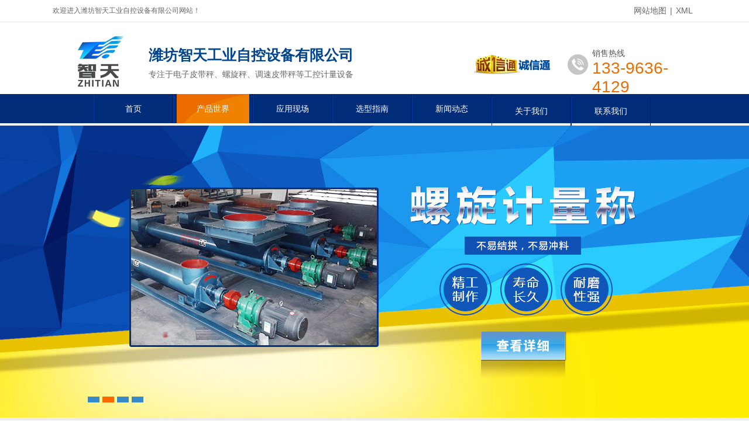

--- FILE ---
content_type: text/html; charset=utf-8
request_url: http://www.sdzhitian.com/geiliaoshebei/r-52.html
body_size: 5108
content:
<!DOCTYPE html PUBLIC "-//W3C//DTD XHTML 1.0 Transitional//EN" "http://www.w3.org/TR/xhtml1/DTD/xhtml1-transitional.dtd">
<html xmlns="http://www.w3.org/1999/xhtml">
<head>
<meta http-equiv="Content-Type" content="text/html; charset=utf-8" />
<title>DZ电机振动给料机 - 给料设备 - 潍坊智天工业自控设备有限公司</title>
<meta name="keywords" content="电机振动给料机 " />
<meta name="description" content="DZ系列电机振动给料机是我厂工程技术人员精心研制成功的新型给料设备，用于冶金、煤炭、化工、建材、陶瓷、磨料、粮食等工矿企业中。 " />
<link href="/skins/zhitian/css/default.css" rel="stylesheet" type="text/css" />
<script src="/skins/zhitian/js/jquery.js" type="text/javascript"></script>
<script src="/skins/zhitian/js/js.js" type="text/javascript"></script>
<script type="text/javascript">
	  ///导航栏下拉菜单 
	    $(function() {
		$(".cate").hover(function() {
			$(this).addClass("hover");
		}, function() {
			$(this).removeClass("hover");
		});

	});    
    </script>
</head>
<body>
<div class="top">
    <div class="topBar">
        <div class="welcome">
             <h2>欢迎进入潍坊智天工业自控设备有限公司网站！</h2>
             <div class="bookmark fr"><a href="http://www.sdzhitian.com/sitemap.html" target="_blank">网站地图</a>|<a href="http://www.sdzhitian.com/sitemap.xml" target="_blank">XML</a></div>
        </div>
    </div>
    <div class="header">
        <div class="t_head clearfix">
            <h1 class="logo fl"><a href="http://www.sdzhitian.com/" title="电子皮带秤"><img src="/skins/zhitian/images/logo.png" alt="皮带秤" width="150" height="93" border="0" title="皮带秤" /></a></h1>
            <div class="logo_slogan fl"><p class="p1">潍坊智天工业自控设备有限公司<br /></p>
             <p class="p2">专注于电子皮带秤、螺旋秤、调速皮带秤等工控计量设备</p>
            </div>
            <div class="top_r fr clearfix">
                <div class="cxt"><a href="https://sdlqhongsheng.1688.com/" rel="nofollow" target="_blank"><img src="/skins/zhitian/images/cxt.png" alt="阿里诚信通" border="0"></a></div>
				<div class="tel">销售热线<br />
                <span>133-9636-4129</span></div>
            </div>
        </div>
    </div>
<div class="nav">
    		<div class="w">
        	<ul>
            	<li><a href="http://www.sdzhitian.com/">首页</a></li>
	            <li class="cate"> 
<a href="http://www.sdzhitian.com/products/"   class="hover">产品世界</a>
  <div class="sub">
<a href="http://www.sdzhitian.com/gongkongjiliang/" >工控计量设备</a><a href="http://www.sdzhitian.com/ycchutieqi/" >永磁除铁器</a><a href="http://www.sdzhitian.com/dcchutieqi/" >电磁除铁器</a><a href="http://www.sdzhitian.com/cixuanji/" >磁选机</a><a href="http://www.sdzhitian.com/ciguntong/" >磁滚筒</a><a href="http://www.sdzhitian.com/jinshutanceyi/" >金属探测仪</a><a href="http://www.sdzhitian.com/chuchenshebei/" >除尘设备</a><a href="http://www.sdzhitian.com/shusongshebei/" >输送设备</a><a href="http://www.sdzhitian.com/geiliaoshebei/" >给料设备</a><a href="http://www.sdzhitian.com/qita/" >其他设备</a></div>
</li><li class="cate"> 
<a href="http://www.sdzhitian.com/xianchang/"  >应用现场</a>
  </li><li class="cate"> 
<a href="http://www.sdzhitian.com/xuanxing/"  >选型指南</a>
  <div class="sub">
<a href="http://www.sdzhitian.com/chutieqizhinan/" >除铁器选型指南</a><a href="http://www.sdzhitian.com/cixuanjizhinan/" >磁选机选型指南</a><a href="http://www.sdzhitian.com/pidaichengxuanxing/" >皮带秤选型指南</a></div>
</li><li class="cate"> 
<a href="http://www.sdzhitian.com/news/"  >新闻动态</a>
  <div class="sub">
<a href="http://www.sdzhitian.com/industry/" >行业新闻</a><a href="http://www.sdzhitian.com/information/" >企业新闻</a></div>
</li><li class="cate"> 
<a href="http://www.sdzhitian.com/about/"  >关于我们</a>
  <div class="sub">
<a href="http://www.sdzhitian.com/company/" >公司简介</a><a href="http://www.sdzhitian.com/culture/" >公司文化</a><a href="http://www.sdzhitian.com/speech/" >法人致辞</a></div>
</li><li class="cate"> 
<a href="http://www.sdzhitian.com/contact/"  >联系我们</a>
  <div class="sub">
<a href="http://www.sdzhitian.com/webmap/" >公司位置</a><a href="http://www.sdzhitian.com/maps/" >站点地图</a></div>
</li>	        </ul>
            </div>
  </div>
  </div>
<div class="banner">
<script language="JavaScript" type="text/javascript" src="/skins/zhitian/js/banner.js"></script>
<div style="POSITION: absolute; MARGIN-LEFT: -960px; LEFT: 50%">
<ul class="banner_pic"> 
<LI><a href="http://www.sdzhitian.com/gongkongjiliang/product_96.html"><IMG src="/skins/zhitian/images/banner1.jpg" title="计量皮带秤" alt="	计量皮带秤"></a></LI> 
<LI><a href="http://www.sdzhitian.com/gongkongjiliang/product_67.html"><IMG src="/skins/zhitian/images/banner2.jpg" title="螺旋计量秤" alt="螺旋计量秤"></a></LI> 
<LI><a href="http://www.sdzhitian.com/dcchutieqi/"><IMG src="/skins/zhitian/images/banner3.jpg" title="干式电磁除铁器" alt="干式电磁除铁器"></a></LI> 
<LI><a href="http://www.sdzhitian.com/jinshutanceyi/"><IMG src="/skins/zhitian/images/banner4.jpg" title="金属探测仪" alt="金属探测仪"></a></LI></ul></div>
<div class="num"><ul></ul></div></div>
<div class="nyproMain">
<div class="nycontainer">
<div class="pro_l">
<h2><p><em>产品世界</em><span>products</span></p></h2>
<div class="nycpnavbox"><ul class="nycpnav">
<li><a href="/gongkongjiliang/">工控计量设备</a>
</li>
<li><a href="/ycchutieqi/">永磁除铁器</a>
</li>
<li><a href="/dcchutieqi/">电磁除铁器</a>
</li>
<li><a href="/cixuanji/">磁选机</a>
</li>
<li><a href="/ciguntong/">磁滚筒</a>
</li>
<li><a href="/jinshutanceyi/">金属探测仪</a>
</li>
<li><a href="/chuchenshebei/">除尘设备</a>
</li>
<li><a href="/shusongshebei/">输送设备</a>
</li>
<li><a href="/geiliaoshebei/">给料设备</a>
</li>
<li><a href="/qita/">其他设备</a>
</li>
</ul></div> <dl class="contact">
<dt class="fl">&nbsp;</dt>
<dd><span>联系我们</span>
<p>13396364129</p>
<p>sdzhitian@163.com</p>
</dd>
</dl>
</div>
<div class="nypro_r">
<div class="right_title">
<span class="right_name">产品世界</span>
<div class="mbx"><ul class="breadcrumbs"><li><a href="/">网站首页</a>>><a href="/products/">产品世界</a>>><a href="/geiliaoshebei/">给料设备</a></li></ul><b>您所在的位置：</b></div>
</div>
<div class="ny_conts"><script type="text/javascript" src="/skins/zhitian/res/js/jquery.jqzoom.js"></script>
<script>
$(document).ready(function(){
$(".main li").jqueryzoom({
	xzoom: 300,
	yzoom: 300,
	offset: 10,
	position: "right",
	preload:1,
	lens:1
});
});
function setTab(m,n){
var tli=document.getElementById("menu"+m).getElementsByTagName("li");
var mli=document.getElementById("main"+m).getElementsByTagName("ul");
for(i=0;i<tli.length;i++){
   tli[i].className=i==n?"hover":"";
   mli[i].style.display=i==n?"block":"none";
}
}
</script>
<div class="probox">
  <div class="pro_img">
    <div class="main1box">
      <div class="main" id="main1">
                <ul class="block">
          <li><img src="/upload/201402/20140220100756589.gif" jqimg="/upload/201402/20140220100756589.gif" width="400" height="300"/></li>
        </ul>
              </div>
    </div>
    <div class="menu1box">
      <ul id="menu1">
                <li onmouseover="setTab(1,0)"><img src="/upload/201402/s_20140220100756589.gif" /></li>
              </ul>
    </div>
  </div>
<div class="prodbaseinfo">
<h2>DZ电机振动给料机</h2>
<ul class="ul_prodinfo">
<li>所属分类：<b class="span_title">给料设备</b></li>
<li>电  话：0536-3610887</li>
<li>传  真：0536-3613977</li>
<li>邮 箱：sdzhitian@163.com</li>
<li>订购热线：<span class="spanPhone">13396364129</span></li>
<li>服务热线：<span class="spanPhone">13806498129</span></li>
<li class="gallery"><a href="http://wpa.qq.com/msgrd?V=1&uin=1052084434&Site=智天自控&Menu=yes" target="_blank">在线客服</a></li>
</ul>
上一个产品：<a href="/geiliaoshebei/r-53.html">GZ电磁振动给料机 </a><br />
 <div class="ColorB"><a>下一个产品：暂无</a></div><li class="pro_fh"><div class="fanhui"><a href="/products/">返回产品中心</a></div></li>
</div>
</div>
<div class="cpxxmsbox"><h3><span>产品详情</span></h3><p align="left" style="white-space:normal;">
	&nbsp; &nbsp; DZ系列电机振动给料机是我厂工程技术人员精心研制成功的新型给料设备，用于冶金、煤炭、化工、建材、陶瓷、磨料、粮食等工矿企业中，可把块状、颗料状、粉状物料从贮料仓中均匀、定量、连续地给到受料机设备中，适用于自动配料、定量包装自动控制。
</p>
<p style="white-space:normal;">
	<strong>主要技术参数：</strong>
</p>
<table border="1" cellspacing="0" cellpadding="3" width="100%">
	<tbody>
		<tr>
			<td rowspan="2" width="12%">
				<div align="center">
					型号
				</div>
			</td>
			<td rowspan="2" width="9%">
				<div align="center">
					生产率&nbsp;<br />
≤T/h mm
				</div>
			</td>
			<td rowspan="2" width="19%">
				<div align="center">
					给料槽尺寸&nbsp;<br />
B×L×H mm
				</div>
			</td>
			<td rowspan="2" width="7%">
				<div align="center">
					粒度&nbsp;<br />
≤mm
				</div>
			</td>
			<td rowspan="2" width="4%">
				运 行 方 式
			</td>
			<td colspan="2">
				<div align="center">
					振动电机
				</div>
			</td>
			<td colspan="4">
				<div align="center">
					外 型 尺 寸
				</div>
			</td>
		</tr>
		<tr>
			<td>
				<div align="center">
					型号
				</div>
			</td>
			<td>
				<div align="center">
					功率 Kw
				</div>
			</td>
			<td>
				<div align="center">
					L0
				</div>
			</td>
			<td>
				<div align="center">
					L1
				</div>
			</td>
			<td>
				<div align="center">
					H1
				</div>
			</td>
			<td>
				<div align="center">
					Bo
				</div>
			</td>
		</tr>
		<tr>
			<td>
				<div align="center">
					DZ30-4
				</div>
			</td>
			<td>
				<div align="center">
					15
				</div>
			</td>
			<td>
				<div align="center">
					300×800×120
				</div>
			</td>
			<td rowspan="3">
				<div align="center">
					120
				</div>
			</td>
			<td rowspan="17">
				<div align="center">
					连续
				</div>
			</td>
			<td width="8%">
				<div align="center">
					2.5-4
				</div>
			</td>
			<td width="10%">
				<div align="center">
					0.18×2
				</div>
			</td>
			<td width="8%">
				<div align="center">
					250
				</div>
			</td>
			<td width="8%">
				<div align="center">
					430
				</div>
			</td>
			<td width="8%">
				<div align="center">
					550
				</div>
			</td>
			<td width="7%">
				<div align="center">
					430
				</div>
			</td>
		</tr>
		<tr>
			<td>
				<div align="center">
					DZ40-4
				</div>
			</td>
			<td>
				<div align="center">
					40
				</div>
			</td>
			<td>
				<div align="center">
					400×1000×160
				</div>
			</td>
			<td>
				<div align="center">
					5-4
				</div>
			</td>
			<td>
				<div align="center">
					0.25×2
				</div>
			</td>
			<td>
				<div align="center">
					325
				</div>
			</td>
			<td>
				<div align="center">
					550
				</div>
			</td>
			<td>
				<div align="center">
					630
				</div>
			</td>
			<td>
				<div align="center">
					550
				</div>
			</td>
		</tr>
		<tr>
			<td>
				<div align="center">
					DZ50-4
				</div>
			</td>
			<td>
				<div align="center">
					50
				</div>
			</td>
			<td>
				<div align="center">
					500×1100×200
				</div>
			</td>
			<td>
				<div align="center">
					8-4
				</div>
			</td>
			<td>
				<div align="center">
					0.40×2
				</div>
			</td>
			<td>
				<div align="center">
					350
				</div>
			</td>
			<td>
				<div align="center">
					650
				</div>
			</td>
			<td>
				<div align="center">
					670
				</div>
			</td>
			<td>
				<div align="center">
					650
				</div>
			</td>
		</tr>
		<tr>
			<td>
				<div align="center">
					DZ60-4
				</div>
			</td>
			<td>
				<div align="center">
					85
				</div>
			</td>
			<td>
				<div align="center">
					600×1200×250
				</div>
			</td>
			<td>
				<div align="center">
					150
				</div>
			</td>
			<td>
				<div align="center">
					16-4
				</div>
			</td>
			<td>
				<div align="center">
					0.75×2
				</div>
			</td>
			<td>
				<div align="center">
					325
				</div>
			</td>
			<td>
				<div align="center">
					770
				</div>
			</td>
			<td>
				<div align="center">
					800
				</div>
			</td>
			<td>
				<div align="center">
					770
				</div>
			</td>
		</tr>
		<tr>
			<td>
				<div align="center">
					DZ70-4
				</div>
			</td>
			<td>
				<div align="center">
					100
				</div>
			</td>
			<td>
				<div align="center">
					700×1300×280
				</div>
			</td>
			<td>
				<div align="center">
					180
				</div>
			</td>
			<td>
				<div align="center">
					16-4
				</div>
			</td>
			<td>
				<div align="center">
					0.75×2
				</div>
			</td>
			<td>
				<div align="center">
					350
				</div>
			</td>
			<td>
				<div align="center">
					870
				</div>
			</td>
			<td>
				<div align="center">
					850
				</div>
			</td>
			<td>
				<div align="center">
					870
				</div>
			</td>
		</tr>
		<tr>
			<td>
				<div align="center">
					DZ80-4
				</div>
			</td>
			<td>
				<div align="center">
					200
				</div>
			</td>
			<td>
				<div align="center">
					800×1600×300
				</div>
			</td>
			<td>
				<div align="center">
					200
				</div>
			</td>
			<td>
				<div align="center">
					16-4
				</div>
			</td>
			<td>
				<div align="center">
					0.75×2
				</div>
			</td>
			<td>
				<div align="center">
					475
				</div>
			</td>
			<td>
				<div align="center">
					1000
				</div>
			</td>
			<td>
				<div align="center">
					980
				</div>
			</td>
			<td>
				<div align="center">
					1000
				</div>
			</td>
		</tr>
		<tr>
			<td>
				<div align="center">
					DZ90-4
				</div>
			</td>
			<td>
				<div align="center">
					220
				</div>
			</td>
			<td>
				<div align="center">
					900×1600×350
				</div>
			</td>
			<td rowspan="2">
				<div align="center">
					250
				</div>
			</td>
			<td>
				<div align="center">
					20-4
				</div>
			</td>
			<td>
				<div align="center">
					1.1×2
				</div>
			</td>
			<td>
				<div align="center">
					450
				</div>
			</td>
			<td>
				<div align="center">
					1100
				</div>
			</td>
			<td>
				<div align="center">
					980
				</div>
			</td>
			<td>
				<div align="center">
					1100
				</div>
			</td>
		</tr>
		<tr>
			<td>
				<div align="center">
					DZ100-4
				</div>
			</td>
			<td>
				<div align="center">
					240
				</div>
			</td>
			<td>
				<div align="center">
					1000×1600×350
				</div>
			</td>
			<td>
				<div align="center">
					32-4
				</div>
			</td>
			<td>
				<div align="center">
					1.5×2
				</div>
			</td>
			<td>
				<div align="center">
					450
				</div>
			</td>
			<td>
				<div align="center">
					1210
				</div>
			</td>
			<td>
				<div align="center">
					1110
				</div>
			</td>
			<td>
				<div align="center">
					1210
				</div>
			</td>
		</tr>
		<tr>
			<td>
				<div align="center">
					DZ110-4
				</div>
			</td>
			<td>
				<div align="center">
					400
				</div>
			</td>
			<td>
				<div align="center">
					1100×1800×400
				</div>
			</td>
			<td rowspan="3">
				<div align="center">
					350
				</div>
			</td>
			<td>
				<div align="center">
					32-4
				</div>
			</td>
			<td>
				<div align="center">
					1.5×2
				</div>
			</td>
			<td>
				<div align="center">
					450
				</div>
			</td>
			<td>
				<div align="center">
					1340
				</div>
			</td>
			<td>
				<div align="center">
					1110
				</div>
			</td>
			<td>
				<div align="center">
					1340
				</div>
			</td>
		</tr>
		<tr>
			<td>
				<div align="center">
					DZ120-4
				</div>
			</td>
			<td>
				<div align="center">
					440
				</div>
			</td>
			<td>
				<div align="center">
					1200×2000×400
				</div>
			</td>
			<td>
				<div align="center">
					32-4
				</div>
			</td>
			<td>
				<div align="center">
					1.5×2
				</div>
			</td>
			<td>
				<div align="center">
					500
				</div>
			</td>
			<td>
				<div align="center">
					1440
				</div>
			</td>
			<td>
				<div align="center">
					1110
				</div>
			</td>
			<td>
				<div align="center">
					1440
				</div>
			</td>
		</tr>
		<tr>
			<td>
				<div align="center">
					DZ130-4
				</div>
			</td>
			<td>
				<div align="center">
					475
				</div>
			</td>
			<td>
				<div align="center">
					1300×2200×400
				</div>
			</td>
			<td>
				<div align="center">
					32-4
				</div>
			</td>
			<td>
				<div align="center">
					1.5×2
				</div>
			</td>
			<td>
				<div align="center">
					550
				</div>
			</td>
			<td>
				<div align="center">
					1540
				</div>
			</td>
			<td>
				<div align="center">
					1110
				</div>
			</td>
			<td>
				<div align="center">
					1540
				</div>
			</td>
		</tr>
		<tr>
			<td>
				<div align="center">
					DZ70-6
				</div>
			</td>
			<td>
				<div align="center">
					80
				</div>
			</td>
			<td>
				<div align="center">
					700×1300×280
				</div>
			</td>
			<td>
				<div align="center">
					150
				</div>
			</td>
			<td>
				<div align="center">
					20-6
				</div>
			</td>
			<td>
				<div align="center">
					1.5×2
				</div>
			</td>
			<td>
				<div align="center">
					350
				</div>
			</td>
			<td>
				<div align="center">
					870
				</div>
			</td>
			<td>
				<div align="center">
					900
				</div>
			</td>
			<td>
				<div align="center">
					870
				</div>
			</td>
		</tr>
		<tr>
			<td>
				<div align="center">
					DZ80-6
				</div>
			</td>
			<td>
				<div align="center">
					160
				</div>
			</td>
			<td>
				<div align="center">
					800×1600×300
				</div>
			</td>
			<td>
				<div align="center">
					180
				</div>
			</td>
			<td>
				<div align="center">
					30-6
				</div>
			</td>
			<td>
				<div align="center">
					2.2×2
				</div>
			</td>
			<td>
				<div align="center">
					475
				</div>
			</td>
			<td>
				<div align="center">
					1000
				</div>
			</td>
			<td>
				<div align="center">
					1020
				</div>
			</td>
			<td>
				<div align="center">
					1000
				</div>
			</td>
		</tr>
		<tr>
			<td>
				<div align="center">
					DZ90-6
				</div>
			</td>
			<td>
				<div align="center">
					240
				</div>
			</td>
			<td>
				<div align="center">
					900×1600×350
				</div>
			</td>
			<td rowspan="2">
				<div align="center">
					240
				</div>
			</td>
			<td>
				<div align="center">
					40-6
				</div>
			</td>
			<td>
				<div align="center">
					3.0×2
				</div>
			</td>
			<td>
				<div align="center">
					450
				</div>
			</td>
			<td>
				<div align="center">
					1100
				</div>
			</td>
			<td>
				<div align="center">
					1020
				</div>
			</td>
			<td>
				<div align="center">
					1100
				</div>
			</td>
		</tr>
		<tr>
			<td>
				<div align="center">
					DZ110-6
				</div>
			</td>
			<td>
				<div align="center">
					320
				</div>
			</td>
			<td>
				<div align="center">
					1000×1600×350
				</div>
			</td>
			<td>
				<div align="center">
					50-6
				</div>
			</td>
			<td>
				<div align="center">
					3.7×2
				</div>
			</td>
			<td>
				<div align="center">
					450
				</div>
			</td>
			<td>
				<div align="center">
					1340
				</div>
			</td>
			<td>
				<div align="center">
					1180
				</div>
			</td>
			<td>
				<div align="center">
					1340
				</div>
			</td>
		</tr>
		<tr>
			<td>
				<div align="center">
					DZ130-6
				</div>
			</td>
			<td>
				<div align="center">
					400
				</div>
			</td>
			<td>
				<div align="center">
					1300×2200×400
				</div>
			</td>
			<td rowspan="2">
				<div align="center">
					320
				</div>
			</td>
			<td>
				<div align="center">
					50-6
				</div>
			</td>
			<td>
				<div align="center">
					3.7×2
				</div>
			</td>
			<td>
				<div align="center">
					550
				</div>
			</td>
			<td>
				<div align="center">
					1540
				</div>
			</td>
			<td>
				<div align="center">
					1230
				</div>
			</td>
			<td>
				<div align="center">
					1540
				</div>
			</td>
		</tr>
		<tr>
			<td>
				<div align="center">
					DZ150-6
				</div>
			</td>
			<td>
				<div align="center">
					500
				</div>
			</td>
			<td>
				<div align="center">
					1500×2400×400
				</div>
			</td>
			<td>
				<div align="center">
					50-6
				</div>
			</td>
			<td>
				<div align="center">
					3.7×2
				</div>
			</td>
			<td>
				<div align="center">
					450
				</div>
			</td>
			<td>
				<div align="center">
					1680
				</div>
			</td>
			<td>
				<div align="center">
					1230
				</div>
			</td>
			<td>
				<div align="center">
					1680
				</div>
			</td>
		</tr>
	</tbody>
</table></div><div class="wzzzxx">
<h5>页面版权备注</h5>
<div class="nybq">本文版权归 <b><a href="/">潍坊智天工业自控设备有限公司</a></b> 所有；本文共被查阅 9438 次。</div>
<div class="nybq">当前页面链接：<a href="/geiliaoshebei/r-52.html">http://www.sdzhitian.com/geiliaoshebei/r-52.html</a></div>
<div class="nybq">本页关键词：<a href="/geiliaoshebei/r-52.html">电机振动给料机 </a></div>
<div class="nybq"><b>未经授权，禁止任何站点镜像、采集、或复制本站内容，违者通过法律途径维权到底！</b></div>
<div class="clear"></div>
</div>
<div class="prolist">
  <h4>跟<strong>DZ电机振动给料机</strong>相关产品：</h4>
	<ul>
    	<li><a href="/geiliaoshebei/r-53.html"><img src="/upload/201511/s_20151127160412719.jpg" width="140" height="105" /><span>GZ电磁振动给料机 </span></a></li>    </ul>
  </div>  
  <div class="prodetails">点击数：9438 录入时间：2014-02-20 10:07:56【<a href="javascript:printing('productshow')">打印此页</a>】【<a href="javascript:history.back(1)">返回</a>】</div>
</div>
</div>
<div class="clear"></div>
</div>
</div>
  <div class="clear"></div>
</div>
<div class="footer">
  <div class="footerNav comWidth clear">
			<a href="http://www.sdzhitian.com/">网站首页</a>|<a href="http://www.sdzhitian.com/products/" title="产品世界" target="_blank">产品世界</a>|<a href="http://www.sdzhitian.com/xianchang/" title="应用现场" target="_blank">应用现场</a>|<a href="http://www.sdzhitian.com/xuanxing/" title="选型指南" target="_blank">选型指南</a>|<a href="http://www.sdzhitian.com/news/" title="新闻动态" target="_blank">新闻动态</a>|<a href="http://www.sdzhitian.com/about/" title="关于我们" target="_blank">关于我们</a>|<a href="http://www.sdzhitian.com/contact/" title="联系我们" target="_blank">联系我们</a>			
  </div>
		<div class="copy comWidth clear">
			<p>版权所有 © 潍坊智天工业自控设备有限公司（www.sdzhitian.com） </p>
<p>主要生产<a href="http://www.sdzhitian.com/"><strong>皮带秤</strong></a>、<a href="http://www.sdzhitian.com/"><strong>电子皮带秤</strong></a>、<a href="http://www.sdzhitian.com/"><strong>螺旋秤</strong></a>等系列产品，全国统一客服热线：400-6536-887</p>
			<p>地址：山东省临朐县纸坊工业园 &nbsp;&nbsp;电话：86-0536-3610887 &nbsp;&nbsp;传真：86-0536-3613977 &nbsp;&nbsp;联系人：李英国 133-9636-4129 <script type="text/javascript">
var _bdhmProtocol = (("https:" == document.location.protocol) ? " https://" : " http://");
document.write(unescape("%3Cscript src='" + _bdhmProtocol + "hm.baidu.com/h.js%3F697bea30f93cf9dafb856db252f0d1b6' type='text/javascript'%3E%3C/script%3E"));
</script></p>
</div>
</div>  
</body>
</body>
</html><!--本网站由稻壳企业建站系统生成 Power by DocCms x1.0&grysoft@qq.com -->

--- FILE ---
content_type: text/css
request_url: http://www.sdzhitian.com/skins/zhitian/css/default.css
body_size: 9181
content:
@charset "utf-8";
/* CSS Document */
/*foot*/
.footer{font-size:14px; background:#0e3599; padding:20px 0; color:#fff; border-top:5px solid #00237e;}
.footer a{color:#fff;}
.footer a:hover{text-decoration:underline;}
.footerNav{height:55px; line-height:55px; text-align:center; background:url(../images/foot_nav.gif) no-repeat;}
.footerNav a{margin:0 15px;}
.copy{ text-align:center; line-height:30px;}

.flink{}
.flinkTit{height:30px; padding-bottom:8px; line-height:24px; color:#fff; background:url(../images/link.gif) no-repeat bottom center;}
.flinkTit h3{font-size:14px; font-weight:normal;}
.flinkTit h3 span{color:#9ba4cb; margin-left:8px; font-size:12px;}
.flinkCon{padding:10px 0; font-size:12px;}
.flink a{margin:0 5px; color:#fff;}
/*通用*/
.clear{clear: both; zoom: 1;}
.clear:after{content: ""; display: block; height: 0; clear: both; visibility: hidden;}
.fl{float: left;}
.fr{float: right;}
.comWidth{width:960px; margin:0 auto; position:relative;}
.mt20{margin-top:20px;}
.mt30{margin-top:30px;}
.mr15{margin-right:15px;}


*{ margin:0 auto; padding:0px;}
body{margin: 0 auto; font: 14px/2em "Microsoft YaHei", Arial, tahoma,  Helvetica, sans-serif; background: #fff; color: #333;}
body, h1, h2, h3, h4, h5, h6, hr, p, blockquote,dl, dt, dd,ul,ol,li,pre,form, fieldset, legend, button, input, textarea, select, th, td{margin: 0; padding: 0;}
fieldset, img {border: 0;}
li {list-style: none;}
h1, h2, h3, h4, h5, h6 {font-size: 100%;}
table {border-collapse: collapse; border-spacing: 0;}
button, input, select, textarea {font-size: 100%; border:none;}
a{text-decoration: none; color: #333;}
i{font-style:normal;}


/*banner*/
.banner{width:100%;height:500px;position:relative;overflow:hidden}
.banner img{display:block;margin:0 auto}
.banner .num{overflow:hidden;height:15px;position:absolute;bottom:21px;left:50%;zoom:1;z-index:3;margin-left:-490px;}
.banner .num li{width:20px;height:10px;background:#3889c7;margin-right:5px;cursor:pointer;float:left;font-size:0;overflow:hidden}
.banner .num li.on{background:#f60}
/*----------------------------------------------*/


.top{width:100%;height:209px;}
.topBar {width: 100%;border-bottom: 1px solid #ececec;}
.welcome{width:1100px;height:37px;margin:0 auto;color:#666;}
.welcome h2{float:left;font-size:12px;font-weight:normal;line-height:37px;}
.bookmark{float:right;line-height:37px;}
.bookmark a {color:#666;padding:0 6px;display: inline-block;height: 37px;}
.blog {padding-top: 5px;}
.blog a {margin:0 4px;}
.header , .content { width:1100px; margin:0 auto; }


.t_head{width:1100px;height:100px;padding-top:23px;position: relative;}
.logo {width:150px;height:93px;}
.top_r {width:220px;overflow:hidden;}
.logo_slogan{padding: 20px 0 0 14px;color:#666;width: 400px;font-family: "microsoft yahei";}
.logo_slogan .p1 {    font-size: 25px;
    color: #00458d;
    display: block;
    font-weight: bold;}
.logo_slogan .p2 {font-size:14px; color:#666666; padding-top:5px;}
.logo_slogan .p1 span {color: #db0f00;}
.cxt {position: absolute;    right: 240px;    top: 55px;}
.tel {padding-left:42px;margin-top:22px;color:#565656;font: 14px "Microsoft YaHei";background:url(../images/tel.gif) no-repeat left 10px;}
.tel span {font-size: 28px;color: #ec6c00;font-family: "Impact","Microsoft YaHei","Arial";}


/*Nav*/
.nav ul .sub{	background-color: #fff;	border: 1px solid #1d7bc7;	left: -2px;	overflow: hidden;	position: absolute;	top: 61px;	width: 150px;	z-index: 999;	display: none;}
.nav ul .hover .sub{	display: block;}
.nav li .sub a{
  color: #1f5b8e;
  font-size: 12px;
  border-left: 0px solid #023898;
  border-right: 0px solid #012058;
  width: 150px;
  height: 35px;
  line-height: 35px;
  border-bottom: 1px dotted #cfcfcf;
  }
.nav li .sub a:hover{	background: #0091ff;	color: #fff;	height: 35px;  	line-height: 35px;	padding: 0;	margin: 0;}
.nav ul li.hover{height: 50px;	margin-top: -11px;	padding-top: 11px;	}
.nav {
  width: 100%;
  height: 50px;
  background: #012c79;
  line-height: 50px;
}
.nav ul li {
  float: left;
  text-align: center;
  width: 136px;
  position: relative;
  z-index: 2;
}
.nav ul li a {
  color: #fff;
  font-size: 14px;
  border-left: 1px solid #023898;
  border-right: 1px solid #012058;
  display: block;
}
.nav ul li a:hover,
.nav ul li a.hover {
  background: url(../images/navhover.jpg) no-repeat center;
}
.nav ul li .box {
  position: absolute;
  width: 100%;
  display: none;
  z-index: 2;
  top: 50px;
  left: 0px;
}
.nav ul li .box a {
  background: #012c79;
  display: block;
  line-height: 30px;
  font-size: 12px;
}
.nav ul li .box a:hover {
  background: #ef8807;
  color: #fff;
}

.w {
  width: 960px;
  margin: 0 auto;
}

html, body, dl, dd, img, form, div, ul, ol, li, h1, h2, h3, h4, h5, h6, p {
	margin:0;
	padding:0;
	border:0;
}
em,th,var{font-style:normal;font-weight:normal;}

h1, h2, h3, h4, h5, h6 {
	font-weight: normal;
}
ul, ol, li {
	list-style-type:none;
}
img {
	border:0;
	vertical-align:middle
}
select, input, select {
	vertical-align:middle;
	outline: none;
}
table {
	border-collapse:collapse;
	border-spacing:0
}
iframe {
	border:none;
}

a:hover {
	color:#0093ff;
	text-decoration:none;
}
a:active {
	color:#0093ff;
	text-decoration:none;
}
.h {
	display:none;
	visibility:visible;
}
.wrap {
	border: 0;
	padding:0;
	width:1100px;
	margin:0 auto;
*zoom:1;
}
.wrap:after {
	clear: both;
	content:"";
	display: table;
}
.c {
	clear:both;
	font-size:0;
	line-height:0;
	height:0;
	visibility:visible;
}
.fix {
*zoom:1;
}
.fix:after {
	clear: both;
	content:"";
	display: table;
}
.fl {
	float: left;
}
.fr {
	float: right;
}
.pors {
	position: relative;
}
/* 编辑器内容样式 凡是编辑器修改区域加上 */
.editor {
	line-height:24px;
	text-align:left;
}
.editor p {
	text-indent:2em;
}
.editor ol li {
	list-style-type:circle;
	margin-left:25px;
}
.editor ul li {
	list-style-type:square;
	margin-left:25px;
}
.bg8 {
	background:url(../images/index_bg8.jpg) no-repeat #f4f4f4 center;
	min-width:1300px;
	padding:20px 32px;
}
.bg8_1 {
	margin:0 auto;
	width:1200px;
	padding-top:10px;
}
.case_ul>li {
	width:300px;
	height:50px;
	margin-bottom:2px;
	display:block;
}
.case_ul>li a {
	width:268px;
	height:50px;
	line-height:50px;
	padding-left:32px;
	font-size:16px;
	color:#fff;
	display:inline-block;
*display:inline;
	zoom:1;
	background: url(../images/bg8_2.jpg) no-repeat #208bdf 250px 0px;
}
.case_ul>li a:hover {
	background: url(../images/bg8_1.jpg) no-repeat #208bdf 250px 0px;
}
.case_li .case_bg, .case_li .case_bg a {
	background: url(../images/bg8_1.jpg) no-repeat #208bdf 250px 0px;
}
.case_li, .guanyu_li_none {
	float:left;
}
.case_li {
	width:300px;
}
.guanyu_li_none {
	display:none;
	width:870px;
	margin-left:27px;
}
.case_left {
	float:left;
	border:1px solid #c9c9c9;
	position:relative
}
.case_left>span {
	display:block;
	width:506px;
	height:45px;
	line-height:45px;
	position:absolute;
	left:0px;
	top:312px;
	background:#141414;
	filter:alpha(opacity=70);
	-moz-opacity:0.7;
	-khtml-opacity: 0.7;
	opacity: 0.7;
	text-align:center;
}
.case_left>span a {
	font-size:16px;
	color:#fff;
	line-height:45px;
}
.case_right {
	float:right;
}
.c_r_span1 {
	width:140px;
	height:50px;
	text-align:center;
	display:inline-block;
*display:inline;
	zoom:1;
	font-size:16px;
	color:#fff;
	background:#0d62a6;
	line-height:50px;
}
.c_r_span2 {
	width:195px;
	height:50px;
	text-align:center;
	display:inline-block;
*display:inline;
	zoom:1;
	font-size:14px;
	color:#333;
	background:#fff;
	line-height:50px;
}
.c_r_div1 {
	width:303px;
	height:263px;
	background:#fff;
	margin-top:13px;
	padding:16px;
}
.c_r_div1 p {
	font-size:12px;
	font-family:'宋体';
	color:#666;
	line-height:26px;
}
/*主页相关案例展示*/
.bg8_2 {
	text-align:center;
	border-bottom:1px solid #ccc;
	padding-bottom:19px;
	background:
url(../images/bg8_2_2.jpg) no-repeat 540px 142px;
	padding-top:50px;
}
.bg8_2 h2 {
	font-size:18px;
	color:#cccccc;
	font-family:'Arial';
	padding-top:20px
}
.bg8_2 p {
	font-size:20px;
	color:#333333;
	padding-top:10px;
}
/*案例展示轮播*/


.scrollBox {
	width:1100px;
	margin:0 auto;
	position:relative;
	padding-top:26px;
}
.scrollBox .piclist li {
	width:260px;
	background:#FFF;
	padding-bottom:25px;
	border-top:1px solid #cdcdcd;
	border-left:1px solid #cdcdcd;
	border-right:1px solid #cdcdcd;
	border-bottom:3px solid #cdcdcd;
	float:left;
	margin-right:13px;
*margin-right:8px
}
.scrollBox .piclist li:hover {
	border-bottom:3px solid #0d62a6;
}
.scrollBox .piclist li a {
	text-align:center;
}
.scrollBox .piclist li a p {
	font-size:16px;
	color:#333;
	margin-top:25px;
*text-align:center
}
.scrollBox1 {
	width:1200px;
	margin:0 auto;
	position:relative;
	padding-top:26px;
}
.scrollBox1 .piclist li {
	width:270px;
	background:#FFF;
	float:left;
	margin-right:13px;
*margin-right:8px
}
.scrollBox1 .piclist li a {
	text-align:center;
}
.scrollBox1 .piclist li a p {
	font-size:16px;
	color:#333;
	margin-top:25px;
*text-align:center
}
.scrollBox1 .ne2 a {
	display:inline-block;
*display:inline;
	zoom:1;
	width:45px;
	height:45px;
	background:url(../images/next2.jpg) no-repeat;
	position:absolute;
	left:0px;
	top:90px;
}
.pr1, .ne2 {
	display:none;
}
.pr1 a:hover, .pr2:hover {background:url(../images/pre1_hover.png) no-repeat;}
.ne2 a:hover, .nex2:hover {	background:url(../images/next2_hover.png) no-repeat;}
.pr2 {width:45px;	height:45px;	display:inline-block;*display:inline;	zoom:1;	background:url(../images/pre1.jpg) no-repeat;}
.nex2 {	width:45px;height:45px;	display:inline-block;*display:inline;	zoom:1;	background:url(../images/next2.jpg) no-repeat;}
.scrollBox .pr1 a {	display:inline-block;*display:inline;	zoom:1;	width:45px;	height:45px;background:url(../images/pre1.jpg) no-repeat;position:absolute;left:0px;top:120px;}
.scrollBox1 .pr1 a {display:inline-block;*display:inline;	zoom:1;	width:45px;	height:45px;background:url(../images/pre1.jpg) no-repeat;position:absolute;	left:0px;top:90px;}
.ne2 a {display:inline-block;*display:inline;	zoom:1;	width:45px;	height:45px;background:url(../images/next2.jpg) no-repeat;position:absolute;left:1042px;top:120px;}
.banner3 {
	padding-top:62px;
}
.bg8_mar {
	margin-top:3px;
}
.bg8_3 {
	background:url(../images/index_bg9.jpg);
	padding:10px;
	width:686px;
	float:left;
	height:330px;
}
.bg8_3_div {
	padding:21px;
	background:url(../images/bg8_2_3.jpg) no-repeat 20px 58px #FFF;
	height: 288px;
}
.b_3_left {
	float:left;
	font-size:20px;
	color:#0d62a6;
	line-height:26px
}
.b_3_left > span {
	font-size:12px;
	color:#a0a0a0;
	font-family:'Arial';
	line-height:26px
}
.b_3_right {
	float:right;
	padding:3px 25px 0px 0px;
	line-height:26px
}
.b_3_right a {
	font-size:12px;
	color:#a0a0a0;
	font-family:'Arial';
}
.bg8_3_div2 {
	padding-top:30px;
}
.Video {
	width:304px;
	border:1px solid #95abb1;
	float:left;
}
.words {
	width:318px;
	float:right;
}
.words p {
	font-size:14px;
	color:#666;
	line-height:25px;    text-indent: 2em;
}
.words a {
	margin-top:23px;
}
.words >a {
	text-align:center;
	width:159px;
	height:40px;
	line-height:40px;
	font-size:14px;
	color:#666666;
	background:#f2f2f2;
	display:inline-block;
*display:inline;
	zoom:1;
}
.words .words_a1, .words_a2:hover {
	background:#0d62a6;
	color:#fff;
}
.words a.words_a1 {
	background:#0d62a6;
	color:#fff;
}
.bg8_4 {
	background:url(../images/index_bg9.jpg);
	padding:10px;
	width:442px;
	float:right;
	height:330px;
}
.bg8_4_div {
	padding:21px;
	background:url(../images/bg8_2_4.jpg) no-repeat 20px 58px #FFF;
	height: 288px;
}
.bg8_zhanshi {
	margin-top:60px;
	clear:both;
	padding-left:70px;
	position:relative;
}
.bg8_zhanshi ul li {
	width:260px;
	text-align:center;
}
.bg8_zhanshi ul li p {
	font-size:14px;
	color:#010101;
}
.pr2 {
	position:absolute;
	left:0px;
	top:75px
}
.nex2 {
	position:absolute;
	left:350px;
	top:75px
}
.bg8_5 {
	background:url(../images/index_bg9.jpg);
	padding:10px;
	width:1180px;
	float:right;
	margin-top:36px;
}
.bg8_5_div {
	padding:21px;
	background:url(../images/bg8_2_5.jpg) no-repeat 20px 58px #FFF;
}
.bg8_5_div2 {
	margin-top:60px;
	margin-right:-15px;
}
/*.bg8_5_div2 a{margin-right:15px;}*/
.piclist5 li {
	width:270px;
	height:180px;
	margin-right:15px;
}
.bg8_6 {
	margin-top:34px;
}
.b_6_left {
	background:url(../images/index_bg9.jpg);
	padding:10px;
	width:785px;
	float:left;
	height:440px;
}
.bg8_6_div {
	padding:21px;
	background:url(../images/bg8_2_6.jpg) no-repeat 20px 58px #FFF;
	height: 400px;
}
.b8_6_left {
	float:left;
	font-size:20px;
	color:#0d62a6;
	line-height:26px
}
.b8_6_left > span {
	cursor:pointer;
}
.b8_6_left .case_bg3 {
	color:#0d62a6;
	border-bottom:4px solid #0d62a6;
	padding-bottom:10px;
}
.bg8_top {
	clear:both;
	margin-top:55px;
	display:none;
}
.bg8_6zuo {
	float:left;
	width:314px;
}    
.bg8_6zuo .bg8_img {
	float:left;
	margin-bottom:15px;
}
.bg8_6zuo .bg8_img img{min-width: 314px; width:314px;}
.bg8_6zuo h2 > a {
	float:left;
	font-size:16px;
	color:#000;
}
.bg8_6zuo h3 {
	float:right;
	font-size:12px;
	color:#000;
	line-height:22px;
	margin-right:11px;
}
.bg8_6zuo p {
	clear:both;
	font-size:12px;
	color:#666666;
	line-height:22px;
	font-family:'宋体';
	padding-top:8px;
}
.bg8_6zuo p > a {
	color:#0d62a6;
	font-size:12px;
	line-height:22px;
	font-family:'宋体';
}
.bg8_6you {
	float:right;
	width:410px;
}
.bg8_6you ul li {
	margin-bottom:16px;
}
.time {
	width:70px;
	height:70px;
	background:#b0b0b0;
	display:inline-block;
*display:inline;
	zoom:1;
	text-align:center;
	float:left;
}
.bg8_6you a .time_p1 {
	font-size:30px;
	color:#fefefe;
	font-family:'Arial';
	margin-top:12px;
}
.bg8_6you a .time_p2 {
	font-size:12px;
	color:#fefefe;
	font-family:'Arial';
}
.new_2 {
	width:322px;
	height:70px;
	display:inline-block;
*display:inline;
	zoom:1;
	background:#f3f3f3;
	float:left;
	padding-left:18px;
}
.new_h2 {
	font-size:14px;
	color:#000;
	margin-top:16px;
}
.new_h3 {
	font-family:'宋体';
	font-size:12px;
	color:#666;
	margin-top:9px;
}
.bg8_6you a:hover .time {
	background:#0d62a6;
}
.b_6_right {
	background:url(../images/index_bg9.jpg);
	padding:10px;
	width:340px;
	float:right;
	height: 440px;
}
.bg8_6_div2 {
	padding:21px;
	background:url(../images/bg8_2_7.jpg) no-repeat 20px 58px #FFF;
	height: 400px;
}
.b_6_ul {
	clear:both;
	margin-top:60px;
}
.b_6_ul li {
	background:url(../images/q_a.jpg) no-repeat 0px 3px;
	padding-left:34px;
	margin-top:20px;
	padding-bottom:18px;
	border-bottom:1px dashed #bababa;
}
.b_r_h2 {
	font-size:14px;
	color:#000;
}
.b_r_h3 {
	font-size:12px;
	color:#666;
	font-family:'宋体';
	line-height:22px;
	margin-top:15px;
}


.pro_m_box{ width: 1200px; margin: 40px auto 0 auto;}
.m_cont_title_box{ width: 100%; overflow: hidden; height: 32px; line-height: 32px;}
.m_cont_title_box p.fl{ font-size: 40px; font-weight: bold; font-family: helvetica; color: #1e69ce;}
.m_cont_title_box p.fl span{ font-size: 18px; font-weight: normal; color: #666666; font-family: "microsoft yahei"; padding-left: 10px;}
.m_cont_title_box a.fr{ display: block; padding-right: 33px; background: url(../images/more_bg_ico_21.gif) right top no-repeat; line-height: 14px;}
.m_cont_title_box a.fr span{ display: block; text-align: left; font-size: 14px;}
.m_cont_title_box a.fr span.mr_01{ font-family: helvetica; color: #999999; letter-spacing: 1px;}
.m_cont_title_box a.fr span.mr_02{ font-size: 12px; color: #333333;}

.container{margin-left:auto;margin-right:auto;width:1200px;font-family:microsoft yahei;}
/*cor*/
.proMain{padding-bottom:2px;padding-top:35px;}
.proMain2{background:#fff;}
.proMain .pro_l{float:left;width:235px;}
.proMain .pro_r{float:right;width:1200px;}
.proMain2 .pro_l{margin-top:0px;}
.proMain2 .pro_r{padding-top:25px;}


.proMain .pro_l h2{font-weight:normal;  background:url(../images/lefth2_04_5r9g.jpg);height:113px;}
.proMain .pro_l h2 p{text-decoration:none;display:block;color:#fff;text-align:center;font-size:25px;padding:32px 0;}
.proMain .pro_l h2 p em{font-weight:bold;}.
.proMain .pro_l h2 p span{display:block;font-size:15px;text-transform:uppercase;}
.cpnavbox{background:#fff;padding-bottom:15px;}


.proMain .pro_r .prt ul{float:left;margin-top:15px;width:1200px;padding-bottom: 30px;}
.proMain .pro_r .prt li{float:left;padding:0 10px;background:url(../images/line5.png) no-repeat left center;height:36px;}
.proMain .pro_r .prt li a{display:block;width:89px;height:36px;line-height:36px;text-align:center;padding-bottom:7px;font-size:14px;color:#373737;text-decoration:none;}
.proMain .pro_r .prt li a:hover,.proMain .pro_r .prt li.cur a{background:url(../images/kk.png) no-repeat center;font-weight:bold;}
.proMain .pro_r .prt li.noBl{padding-left:0;background:none;}


.Rightshow{}
.Rightshow ul{overflow:hidden;}
.Rightshow ul li{width:255px;margin: 0px 22px 0px 22px;float:left;overflow:hidden;position:relative;text-align:center;background:url(../images/cppicbg.jpg) no-repeat center top; height:275px;}
.Rightshow ul li .pic{display:block;position:relative;}
.Rightshow ul li .pic img{display:inline-block;width:253px;border: 1px solid #1352AA; height:191px;}
.Rightshow ul li .detail1{width:100%;background:#1352AA;}
.Rightshow ul li:hover .detail1{background:#F18101;}
.Rightshow ul li .detail1 h3{font-weight:normal;padding-bottom:5px;overflow:hidden;margin:0px 5px 10px 5px;padding-top:15px;}
.Rightshow ul li .detail1 h3 a{font-size:14px;color:#fff;height:36px;overflow:hidden;display:block;}
.Rightshow ul li .detail1 img{display:inline-block;}



/*内页*/
.nycontainer{margin-left:auto;margin-right:auto;width:1100px;font-family:microsoft yahei;}
.nyproMain .nypro_r{float:right;width:835px;}
.nyproMain2 .nypro_r{padding-top:25px;}
.nyproMain{background:url(../images/bg1.png) repeat center;padding-bottom:50px;padding-top:35px;}
.nyproMain2{background:#fff;}
.nyproMain .pro_l{float:left;width:235px;}
.nyproMain .pro_r{float:right;width:1100px;}
.nyproMain2 .pro_l{margin-top:0px;}
.nyproMain2 .pro_r{padding-top:25px;}


.nyproMain .pro_l h2{font-weight:normal;  background:url(../images/lefth2_04_5r9g.jpg);height:113px;}
.nyproMain .pro_l h2 p{text-decoration:none;display:block;color:#fff;text-align:center;font-size:25px;padding:32px 0;}
.nyproMain .pro_l h2 p em{font-weight:bold;}
.nyproMain .pro_l h2 p span{display:block;font-size:15px;text-transform:uppercase;}
.nycpnavbox{background:#fff;padding-bottom:15px;}
.nycpnav{padding:10px 15px 0px 15px;overflow:hidden;}
.nycpnav li{margin-top:5px;font-weight:normal;line-height:40px;background:url(../images/cpnavbg.png) repeat-x;}
.nycpnav li a{display:block;font-size:16px;color:#292929;text-decoration:none;height:40px;line-height:40px;background:url(../images/jt.png) no-repeat 170px center;padding:0 15px;}
.nycpnav .sub-menu{margin-top:5px;margin-bottom:12px;}
.nycpnav .sub-menu li{height:42px;line-height:42px;border-bottom:1px solid #ececed;background:none;margin-top:0px;}
.nycpnav .sub-menu li a{font-size:14px;color:#252525;text-decoration:none;margin-left:15px;padding-left:22px;background:url(../images/sj2.png) no-repeat left center;height:43px;line-height:43px;}
.nyproMain .pro_r .prt ul{float:left;margin-top:15px;width:1100px;padding-bottom: 30px;}
.nyproMain .pro_r .prt li{float:left;padding:0 5px;background:url(../images/line5.png) no-repeat left center;height:36px;}
.nyproMain .pro_r .prt li a{display:block;width:100px;height:36px;line-height:36px;text-align:center;padding-bottom:7px;font-size:14px;color:#373737;text-decoration:none;}
.nyproMain .pro_r .prt li a:hover,.nyproMain .pro_r .prt li.cur a{background:url(../images/kk.png) no-repeat center;font-weight:bold;}
.nyproMain .pro_r .prt li.noBl{padding-left:0;background:none;}
.nyproMain .pro_r .prt dl{float:right;background:url(../images/phone.png) no-repeat left center;padding:14px 0;padding-left:60px;}
.nyproMain .pro_r .prt dt{font-size:14px;color:#2a2b2e;}
.nyproMain .pro_r .prt dd{font-size:25px;color:#ff7800;font-weight:bold;font-family:"Arial";}


.nybg{background-color:#f0f2f5;}.posts-nav{font-size:14px;margin:50px 0;}.posts-nav .page-numbers.current,.posts-nav .page-numbers:not(.dots):hover{background:#D82713;border-color:#D82713;color:#fff;}.posts-nav .page-numbers{border:1px solid #007358;display:inline-block;text-align:center;padding:0 14px;line-height:30px;margin-right:10px;background:#034091;color:#fff;}

.contact{width:100%;height:90px; background:url(../images/lianxi_03_xb62.jpg);overflow:hidden;/*border-bottom:solid 5px #D86D61;*/}
.contact dt{padding-left:10px;padding-top:8px;*padding-top:22px;}
.contact dt img{width:39px;height:38px;display:block;margin-top:22px;}
.contact dd{ height: 52px;    padding-top: 8px;  line-height: 26px;}
.contact dd span{font-size:16px;color:#fff;font-weight:normal;padding-left: 5px;}
.contact dd p{font-size:13px;font-family:'Arial';color:#fff;padding-left: 48px;}
.right_title{height:36px;line-height:36px;font-size:20px;background:#fefefe;padding:10px 20px;}
.right_name{float:left;color:#034091;height:37px;}.right_name font{color:#D82713;margin-left:10px;text-transform:uppercase;font-size:16px;}.mbx{font-size:14px;float:right;width:550px;text-align:right;line-height:36px;}.mbx .breadcrumbs{list-style:none;padding:0;margin:0;float:right;line-height:36px;}.mbx .breadcrumbs li{float:left;margin:0 5px 0 0;padding:0;}.mbx b{font-weight:100;float:right;background:url(../images/sy.png) no-repeat 0px 6px;text-indent:26px;}.grid-layout{overflow:hidden;background:#fff;margin-top:20px;padding:30px;}.grid-layout .grid-left{float:left;width:70px;text-align:right;}.grid-layout .grid-right{float:right;width:690px;text-align:left;}.post-aside{font-size:.875em;line-height:1.71428571;}.post-aside .author{display:block;color:#393c40;}.post-aside .thumbnail{display:block;height:52px;width:52px;margin-right:0;margin-bottom:16px;margin-left:auto;border-radius:50%;margin-right:-5px;}.text-overflow{width:100%;overflow:hidden;text-overflow:ellipsis;white-space:nowrap;}.post-aside .date{color:#7d7e80;margin-top:13px;}.post-aside .date p{display:block;}.post-gist .linkss{display:block;color:#393c40;white-space:nowrap;overflow:hidden;text-overflow:ellipsis;}.post-gist .titleh3{margin:0;font-size:28px;overflow:hidden;}.divider.for-post-title{height:4px;width:74px;margin:38px 0px 20px 0px;padding:0;background:#D82713;}.post-gist .excerpt{margin:0;font-size:14px;line-height:24px;}.post-gist .read-more{display:inline-block;margin-top:24px;font-size:.875em;line-height:1.71428571;color:#bbbaba;border-bottom:1px solid #eee;}.gonggeggg{width:898px;}.moco-course-wrap{float:left;background-color:#fff;position:relative;margin-right:29px;margin-top:10px;margin-bottom:20px;}.moco-course-wrap .moco-course-box:hover .moco-course-intro{top:100px;}.moco-course-wrap .moco-course-box{width:270px;height:250px;box-sizing:border-box;overflow:hidden;position:relative;}.moco-course-wrap .moco-course-box .moco-course-intro{box-sizing:border-box;position:absolute;padding:0 20px;transition:top .5s;top:168px;height:144px;width:100%;background-image:url(../images/bg-course.png);}.moco-course-wrap .moco-course-box .moco-course-intro h2{margin:0;padding:16px 0 6px;font-size:14px;max-height:40px;overflow:hidden;color:#07111b;line-height:21px;}.moco-course-wrap .moco-course-box .moco-course-intro h2 a{color:#07111b;}.moco-course-wrap .moco-course-box .moco-course-intro p{color:#93999f;font-size:12px;height:40px;overflow:hidden;line-height:20px;}.moco-course-wrap .moco-course-box .moco-course-bottom{position:absolute;padding:0 20px;bottom:0;box-sizing:border-box;width:100%;height:42px;background-color:#fff;color:#93999f;font-size:12px;line-height:36px;}.moco-course-wrap .color-red{color:#f01414;}.moco-course-wrap .l{float:left;}.moco-course-wrap .r{float:right;}

.newCont{float:left;overflow:hidden;}


.conts{position:relative;padding:42px 35px 40px 35px;background-color:#fff;border-bottom:#ececec 1px solid;}
.conts_no_mar{margin-bottom:0}
.ny_conts{padding: 20px; background-color:#FFFFFF;  margin: 0 auto;  height: auto;overflow: hidden;margin-top: 20px;}
.newCont .conts h1{text-align:center;font-size:30px;color:#333;margin-bottom:15px;font-weight:bold}
.newCont .time{width:100%;font-size:12px;color:#999;text-align:center;padding-bottom:22px;border-bottom:#e7e7e7 1px dashed;margin-bottom:28px;}
.ny_conts p{font-size:16px;color:#333;line-height:26px;margin-bottom:26px;word-break:break-all;}
.ny_conts img{max-width:100%;}
.ny_conts h1{font-size:36px}
.ny_conts h2{font-size:30px}
.ny_conts h3{font-size:24px}
.ny_conts h4{font-size:18px}.ny_conts h5{font-size:14px}
.ny_conts h6{font-size:12px}
.ny_conts h1,.ny_conts h2,.ny_conts h3,.ny_conts h4,.ny_conts h5,.ny_conts h6{margin-bottom:10px}
.ny_conts strong{font-weight:bold}
.ny_conts ul,.ny_conts ol{}
#up_down{background:#ffffff;padding:30px;font-size:14px;margin-top:20px;}
#up_down li{line-height:30px;list-style-type:none;width:100%;}


.cpdsbox{background:#fff;}
.cpboxpic1{width:350px;float:left;padding-right:20px;margin-top:30px;margin-left:30px;margin-bottom:20px;}.cpboxpic2{margin-top:30px;width:430px;float:right;margin-right:30px;}
.g3t4f{color:#2e2e2e;font-size:20px;line-height:30px;font-weight:100;}.cpfbt{color:#007358;font-size:14px;line-height:20px;word-break:break-all;margin-bottom:20px;}.cpjsbox{background:url(../images/panel-new.png);padding:20px;font-size:14px;position:relative;margin-bottom:20px}.cpjsbox li{line-height:30px;float:left;width:100%;}.cpname{width:80px;display:block;float:left}.cpnamea{float:left;width:300px;display:block;color:#e4393c;white-space:nowrap;overflow:hidden;text-overflow:ellipsis;}.fenxiangcp{position:absolute;top:50px;right:20px;font-size:12px;padding-left:20px;background:url(../images/fenxiang.png) left 1px no-repeat}.ppbzl{margin-bottom:45px;}.ppbzl li{line-height:28px;list-style-type:disc;margin-left:22px;}.zxana{width:160px;height:40px;line-height:40px;display:block;float:left;font-size:16px;margin-right:30px;color:#fff}.zxlxabox a:hover{text-decoration:initial;}.f1e1a1{background:#D82713;}.f1e1a1 i{width:20px;height:20px;background:url(../images/zxkfico.png);display:block;float:left;margin-top:9px;margin-left:26px;margin-right:10px}.f1e1a2{background:#034091;}.f1e1a2 i{width:20px;height:20px;background:url(../images/fxxpico.png);display:block;float:left;margin-top:9px;margin-left:26px;margin-right:10px}.cpmiaoshu{background:#fff;margin-top:20px;padding:30px;}.cpmstxt88{padding-top:20px;margin-bottom:30px;}.cpmstxt88 p{font-size:16px;color:#333;line-height:26px;margin-bottom:26px;word-break:break-all;}.cpmstxt88 p img{max-width:100%;height:auto}.cpmstxt88 ul,.cpmstxt88 ol{background:#ececec;padding:30px 30px 30px 40px;font-size:16px;margin-bottom:26px;}.cpmstxt88 h1{font-size:36px}.cpmstxt88 h2{font-size:30px}.cpmstxt88 h3{font-size:24px}.cpmstxt88 h4{font-size:18px}.cpmstxt88 h5{font-size:14px}.cpmstxt88 h6{font-size:12px}.cpmstxt88 h1,.cpmstxt88 h2,.cpmstxt88 h3,.cpmstxt88 h4,.cpmstxt88 h5,.cpmstxt88 h6{margin-bottom:30px;padding-bottom:10px;border-bottom:2px solid #034091;padding-top:10px;}.cpmstxt88 ul li,.cpmstxt88 ol li{list-style-type:circle;line-height:30px;}.aligncenter{clear:both;display:block;margin-left:auto;margin-right:auto}.MagicZoomBigImageCont{border:1px solid #91b817;background:#FFF;}.MagicZoomMain{text-align:center!important;width:92px;}.MagicZoomMain div{padding:0px!important;}.MagicZoomHeader{color:#fff;background:#91b817;text-align:center!important;}.MagicZoomPup{border:0px solid #aaa;background:#ffffff;}.MagicZoomLoading{text-align:center;background:#ffffff;color:#444;border:1px solid #ccc;opacity:1.8;padding:3px 3px 3px 3px!important;display:none;}.MagicZoomLoading img{padding-top:3px!important;}#tsShopContainer li,#tsShopContainer img{vertical-align:top;}#tsShopContainer{width:350px;position:relative;margin-bottom:10px;}#tsShopContainer #tsImgS{text-align:center;width:100%;position:relative;margin-bottom:20px;}#tsShopContainer #tsImgS a{display:block;text-align:center;margin:0px auto;}#tsShopContainer #tsImgS img{border:0px;}#tsShopContainer #tsPicContainer{width:100%;height:75px;position:relative;}#tsShopContainer #tsPicContainer #tsImgSArrL{width:17px;height:100%;background:url(../images/btn-left.jpg) no-repeat left center;position:absolute;top:0px;left:8px;cursor:pointer;margin-right:10px;}#tsShopContainer #tsPicContainer #tsImgSArrR{width:17px;height:100%;background:url(../images/btn-right.jpg) no-repeat right center;position:absolute;top:0px;right:8px;cursor:pointer;margin-left:10px;}#tsShopContainer #tsPicContainer #tsImgSCon{position:absolute;top:6px;left:40px;width:1px;height:62px;overflow:hidden;}#tsShopContainer #tsPicContainer #tsImgSCon ul{width:100%;overflow:hidden;height:62px;}#tsShopContainer #tsPicContainer #tsImgSCon li{width:68px;height:64px;float:left;cursor:pointer;}#tsShopContainer #tsPicContainer #tsImgSCon li img{padding:3px;border:2px solid #fff;display:block;width:52px;height:52px;}#tsShopContainer #tsPicContainer #tsImgSCon li.tsSelectImg img{border:2px solid #034091;}


.cut_page{
	line-height:200%;text-align:right;clear:both;padding-top: 1em;}
.cut_page a{
	background-color: #F3F3F3;	border: 1px solid #d1d1d1;text-align: center;MARGIN: 2px;color: #666;
	display: inline-block;	padding-top: 0.3em;	padding-right: 1em;	padding-bottom: 0.3em;	padding-left: 1em;	margin-bottom: 2%;}
.cut_page a:hover{background-color: #D82713;color: #FFF;}
.n_info{    margin: 0 auto;
    height: auto;
    overflow: hidden;
    background-color: #FFFFFF;
    margin-top: 20px;
    }


/*分页样式*/
.cut_page{
	line-height:200%;text-align:right;clear:both;padding-top: 1em;}
.cut_page a{
	background-color: #F3F3F3;	border: 1px solid #d1d1d1;text-align: center;MARGIN: 2px;color: #666;
	display: inline-block;	padding-top: 0.3em;	padding-right: 1em;	padding-bottom: 0.3em;	padding-left: 1em;	margin-bottom: 2%;}
.cut_page a:hover{background-color: #3889c7;color: #FFF;}
/*calllist*/
.news{width:100%;margin:0 auto;height:auto;overflow:hidden;}
.news li{width:100%;height:46px;border-bottom:1px dotted #b8b8b8;overflow:hidden;background:url(../images/icons2.jpg) 2px center no-repeat;text-indent:16px;font:14px/46px "microsoft yahei"}
.news li a{float:left;color:#666}
.news li span{float:right;color:#999;padding-right:6px}
.news li.none{margin-bottom:30px}
.news h2{ font-size:16px; padding:10px;}
.news h2 a{ float:right; font-family:"宋体"; color:#999; font-size:12px; font-weight:normal;}
/*list_view*/
#newcontent { line-height: 28px;color: #666;margin: 10px 5px 0 5px;float: left;font-size:14px;line-height: 30px;display: inline;}
#newsconttitle h1 {  border-bottom: 1px dashed #CCCCCC; color: #333; font-family: "Microsoft YaHei";   font-size: 22px; line-height: 40px; padding-bottom:10px;  margin-bottom: 10px; text-align: center;}
#articeBottom {font-size: 14px; margin: 6px 0 10px; padding-top: 10px; width: 97%;}
#articleHeader {font-size:12px; color:#333; height:40px;line-height: 40px;}
#articleHeader a{ font-size:12px; color:#333}
/*picture_index_0*/
.piclist ul li{	height: 212px;overflow: hidden;width: 235px;margin: 0 15px;	float: left;}
.piclist ul li dl{	height: 212px;overflow: hidden;width: 235px;}
.piclist ul li dl dt{width: 220px;height: 165px;border: 1px solid #ddd;	padding: 5px;background: #fff;}
.piclist ul li dl dt:hover{	background: #0092dc;border: 1px solid #fff;}
.piclist ul li dl dt img{width: 220px;height: 165px;overflow: hidden;}
.piclist ul li dl dd{height: 30px;line-height: 30px;width: 220px;overflow: hidden;text-align: center;}


/*article*/
#stuffbox { margin:0 10px; line-height: 22px; }
#articeBottom { width:100%; text-align:right; margin:6px 0 10px 0; padding-top:10px; }
#stuffbox-newspage { width:100%;  margin:6px 0 10px 0; padding-top:1px; }
#articleHeader { color:#6A591F; padding:10px 0 5px 0; }
#articleHeader span { float:right; }
#articleHeader strong { color:#557A34; font-weight:normal; }
#correlationStuff { width:100%; color:#aaa; background:#F8F7EF ; margin-top:0; padding-bottom:1px; }
#correlationStuff li { line-height:20px; margin:0; }
#myStuff { float:left; width:100%; }
#myStuff span { color:#557A34; }
.topPadding { padding-top:10px; }
.details h2{ background:#F8F8FF; border: 1px solid #DDD; line-height: 25px; margin-bottom: 15px;  padding: 10px; font-size:14px; text-indent:28px;}

/*product_index*/

.imgList li { position: relative; width: 210px; margin: 0 12px 0 19px; float: left; height: 225px; display: inline; }
.imgList li img { width: 194px; height: 145px; /* 238x180 */ padding: 8px 8px 20px; background: url(../images/bgCaseItem2.jpg) }
.imgList div { text-align: center; width: 210px; /* for text center */ }
.imgList li div a { display: block; color: #353535; font-size: 1.2em; line-height: 22px; height: 22px; overflow: hidden; }
.imgList li div span { color: #A3A3A3; font-size: 0.9em; }

.main2 { padding-top:20px; }


/*product_view*/

.probox { padding-left:410px; position:relative; height:452px;}
.pro_img { width:400px; display:inline-table; text-align:center; position:absolute; left:0; top:0; }
.pro_txt { padding-right:30px; }
.pro_txt p { height:30px; line-height:25px; }
.pro_txt h2 {font-size: 1.18em;border-bottom: 1px dashed #bbbbbb;padding: 2px 0 10px;line-height: 1.6em;font-weight: bold; }
.pro_txt .details { line-height:20px; border:1px solid #ddd; padding:6px; background:#fff; height:137px; overflow:hidden;}
.main1box { margin-bottom:10px; }
#main1 ul { display:none; }
#main1 ul li { display:inline-block; _display:inline; position:relative; margin:0 auto;border: 1px solid #ddd;}
#main1 ul.block { display:block; }
.menu1box { }
#menu1 li { display:inline; cursor:pointer; }
#menu1 li img { border:1px solid #ccc; width:50px; height:50px;}
#menu1 li.hover img { border:1px solid #669900; }
.jqzoom { border:1px solid black; float:left; position:relative; padding:0px; cursor:pointer; }
.jqzoom img { float:left; }
div.zoomdiv { z-index:100; position:absolute; top:0px; left:355px; width:200px; height:200px; background:#ffffff; border:1px solid #CCCCCC; display:none; text-align:center; overflow:hidden; }
div.jqZoomPup { z-index:10; visibility:hidden; position:absolute; top:0px; left:0px; width:50px; height:50px; border:1px solid #aaa; background:#ffffff url(../res/images/zoom.gif) 50% top no-repeat; opacity:0.5; -moz-opacity:0.5; -khtml-opacity:0.5; filter:alpha(Opacity=50); }
.cpxxmsbox h3 span{color:#1a6caa;border-bottom:1px solid #f84653; width: 100px;height:37px;display:block;margin-left:12px;}
.cpxxmsbox h3 span font{font:14px/22px "microsoft yahei";color:#979797;margin-left:8px;text-transform:uppercase;}
.cpxxmsbox p {width: 100%;padding: 12px 0;font: 14px/30px "microsoft yahei";color: #000;height: auto;overflow: hidden;}
.cpxxmsbox{margin-top:10px; font-size:14px;}
.cpxxmsbox h3{font:18px/28px "microsoft yahei";border-bottom:1px solid #dbdbdb;height:37px}
.pro_fh { height:44px; width:100%; border-bottom:1px solid #ccc;}
.fanhui{ float:right;}
.fanhui a{ line-height:42px; color:#333; font-size:15px; background:url(../images/return.jpg) no-repeat left center; padding-left:28px;}
.fanhui a:hover{ color:#ff4a00;background:url(../images/return-hover.jpg) no-repeat left center;font-size:15px;}
.prodbaseinfo{ float:left; padding-left:15px; z-index:1;}
.prodbaseinfo h2 {font-size: 24px;font-weight: 200;color: #2e79b2; border-bottom:1px dashed #bbbbbb;padding:2px 0 10px;line-height:1.6em;}
.ul_prodinfo{padding:6px 0;overflow:hidden;zoom:1;line-height:24px; width:380px;}
.ul_prodinfo li {float: left;width:380px;padding:3px 0; font-size: 14px;}
.ul_prodinfo li .info { float: left;font-size:14px;}
.ul_prodinfo li.pro_name_bor { border-bottom:1px dashed #ccc;}
.ul_prodinfo li span.span_tel,.ul_prodinfo li .spanPhone { color:#ff0000;font-size:20px;}
.li_normalprice,.li_prono{line-height:24px; }
.gallery a{width:150px;height:35px;color:#FFF;font-size: 15px;line-height:35px;display:inline-block;text-align:center;	background:#cc0000;	margin-right: 15px;	margin-top:5px;}
.gallery a:hover{background: #b71010 ;}
.bwdz{ text-align:right; padding:10px 0;}


.wzzzxx{border:1px solid #ccc;padding:20px;margin-bottom:20px;margin-top:60px}
.wzzzxx h5{margin-top:-32px;width:110px;background:#fff;text-align:center;margin-bottom:15px}
.nybq{line-height:30px;font-size:14px;}
.prodetails { font-size: 12px;line-height:25px; margin:10px 20px 0; }

/*product_view_0*/
.cat_related{height:auto;overflow:hidden;padding-top:22px}
.cat_related li{width:160px; padding:0 6px;float:left;height:160px;overflow:hidden}
.cat_related li a{display:block;width:142px;height:147px;border:1px solid transparent;overflow:hidden;position:relative;background:#3889c7;border-color:#3889c7;color:#fff}
.cat_related li a img{display:block;max-width:100%}
.cat_related li a span{display:block;width:122px;padding:2px 10px 7px; text-align:center;overflow:hidden;font:14px/21px "microsoft yahei";color:#fff}
.cat_related li a img.new{position:absolute;right:12px;top:13px;}
.cat_related li a:hover{;color:#fff}
.cat_related li a:hover span{background:#f84653;color:#fff}
.prolist{ width:100%; float:left; border-bottom: 1px solid #ccc;border-left: 1px solid #ccc;border-right: 1px solid #ccc; }
.prolist ul{ width:795px; float:left;}
.prolist h4{ padding-left:20px;height:36px; font-size:14px; line-height:36px;background:url(../images/base.gif) no-repeat;}
.prolist ul li{ width:176px; height:140px; float:left; margin:10px 3px 2px 15px; display:inline;}
.prolist ul li a{ display:block; width:155px; height:145px;}
.prolist ul li img{ width:140px; height:105px; float:left; border: 1px solid #CCC;}
.prolist ul li span{ width:160px; text-align:center; float:left;  font-size:12px;}

/*article 推荐产品*/

.anlitopH4,
.divanli {
  background: #fff;
}
.anlitopH4 {
  height: 38px;
  line-height: 38px;
  border: 1px solid #e4e4e4;
}
.anlitopH4 span {
  border-left: 5px solid #005bac;
  padding-left: 22px;
  display: block;
  float: left;
  color: #005bac;
  font-weight: bold;
  font-size: 14px;
}
.anlitopH4 a {
  float: right;
  padding-right: 20px;
}

.divanli {
  border: 1px solid #e4e4e4;
  border-top: none;
  margin-bottom: 10px;
  padding: 15px;
}
.divanli ul {
  width: 105%;
  height: 171px;
}
.divanli ul li {
  float: left;
  margin-right: 25px;
}
.divanli ul li a img {
  width: 168px;
  height: 126px;
  display: block;
  border: solid 1px #e4e4e4;
}
.divanli ul li a span {
  height: 45px;
  line-height: 22px;
  text-align: center;
  display: block;
  width: 170px;
}


--- FILE ---
content_type: application/javascript
request_url: http://www.sdzhitian.com/skins/zhitian/js/js.js
body_size: 1386
content:
$(function(){function showbg(e){var t=$("#flashs .btn span").index($("#flashs .btn span.cur"));t<0&&(t=0),$("#flashs .btn span.cur").css("opacity",.7).removeClass("cur"),$("#flashbg"+ t).css({opacity:0,"z-index":1}),$("#flashbg"+ showIndex).css({"z-index":2}),$("#flashbg"+ showIndex).animate({opacity:1},500),$("#flashs .btn span").eq(showIndex).css("opacity",1).addClass("cur")}var showIndex=1,h=$("#flashs div.bgitem").css("opacity",0).length,btn="<div class='btn'>";for(var i=0;i<h;i++)btn+="<span>"+(i+ 1)+"</span>";btn+="</div>",$("#flashs").append(btn),$("#flashs .btn span").css("opacity",.7).mouseenter(function(){showIndex=$("#flashs .btn span").index(this),showbg(showIndex)}).eq(0).trigger("mouseenter"),$("#flashs").hover(function(){clearInterval(picTimer)},function(){picTimer=setInterval(function(){showIndex++,showIndex==h&&(showIndex=0),showbg(showIndex)},5e3)}).eq(0).trigger("mouseleave")
jQuery("#hzhb").slide({titCell:".hd ul",mainCell:".bd ul",autoPage:true,effect:"leftLoop",autoPlay:true,vis:6});jQuery(".tmcont").slide({titCell:".hd ul",mainCell:".bd ul",autoPage:true,effect:"leftLoop",autoPlay:true,vis:4});jQuery("#kehuMain").slide({mainCell:".slide",effect:"leftLoop",autoPlay:false,interTime:5000,delayTime:200});$('.pro_r .prt ul li').mouseover(function(){$(this).addClass("cur").siblings().removeClass("cur");$(".pro_r .Rightshow").eq($('.pro_r .prt ul li').index(this)).show().siblings(".pro_r .Rightshow").hide();});$('.new_l .nlist li').mouseover(function(){$(this).addClass("cur").siblings().removeClass("cur");$(".new_l .news").eq($('.new_l .nlist li').index(this)).show().siblings(".news").hide();});jQuery(".quetion").slide({mainCell:".bd",autoPlay:true,effect:"topMarquee",vis:2,interTime:100,trigger:"click"});$('.rtTop .topfei img').hover(function(){$(this).stop().animate({"top":"-43px"},200)},function(){$(this).stop().animate({"top":"0"},200)})
$(window).scroll(function(){var st=$(document).scrollTop();if(st>500){$('.rtTop').show();}else{$('.rtTop').hide();}})
$('.rtTop .topfei').click(function(){$('html,body').animate({'scrollTop':0},500);});})
function xuanze(){var xz=document.getElementById('seachkeywords').value;if(xz.length==0){xz="";}
window.location.href='/?s='+xz;}
function addBookmark(){var title=document.title;var url=document.URL;try{window.external.addFavorite(url,title);}
catch(e){try{window.sidebar.addPanel(title,url,"");}
catch(e){alert("抱歉，您所使用的浏览器无法完成此操作。\n\n加入收藏失败，请使用Ctrl+D进行添加");}}}
jQuery(document).ready(function($){var topNav=$('.navMain ul.nav>li');var subNav=$('.navMain .sub-menu>li');$('.navMain .sub-menu li:has(.sub-menu)>a').addClass('sub');$(topNav).mouseenter(function(){$(this).find('>ul.sub-menu').fadeIn(500);});$(topNav).mouseleave(function(){$(this).find('>ul.sub-menu').fadeOut(500);});});$(function(){var nav=$(".navMain");var win=$(window);var sc=$(document);win.scroll(function(){if(sc.scrollTop()>=170){nav.addClass("fixednav");$(".navTmp").fadeIn();}else{nav.removeClass("fixednav");$(".navTmp").fadeOut();}})})
jQuery(".slideBox").slide({mainCell:".bd ul",effect:"leftLoop",interTime:5000,autoPlay:true});$(function(){var obj=$('.qiantian_do .do_box dl');obj.each(function(i){$(this).attr('id',"cpfff"+i);})})
$(window).scroll(function(){var st=$(document).scrollTop();if(st>300){$('.pageScroll').show();}else{$('.pageScroll').hide();}})